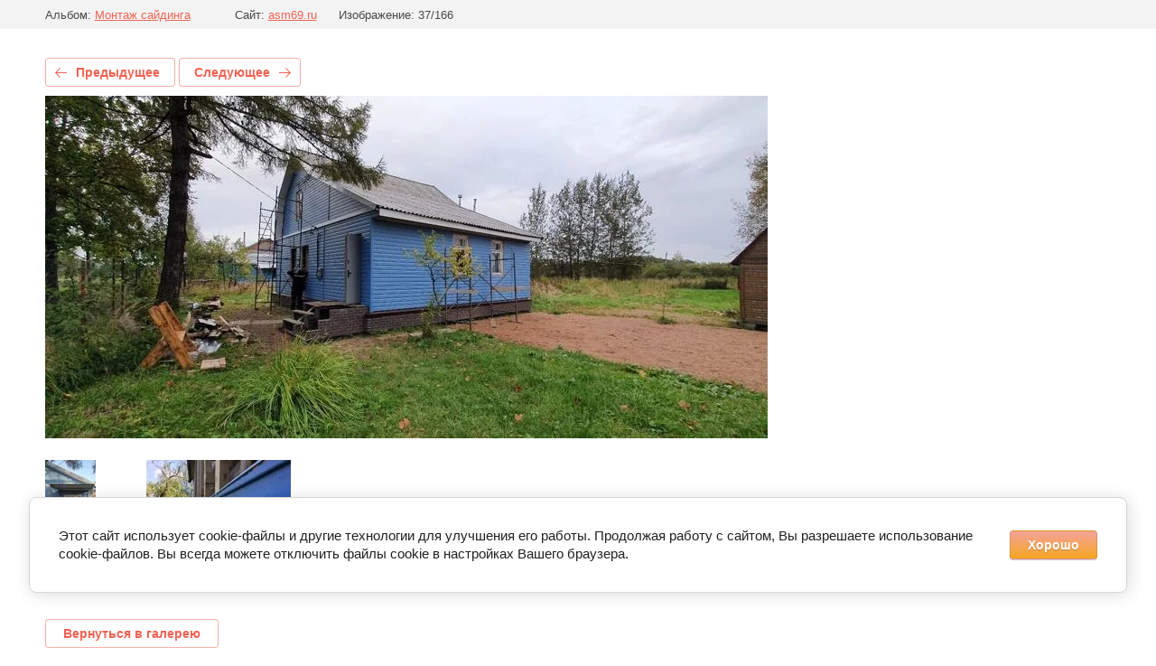

--- FILE ---
content_type: text/javascript
request_url: https://counter.megagroup.ru/aca340e19de88c5a1310e50722b5c759.js?r=&s=1280*720*24&u=https%3A%2F%2Fasm69.ru%2Ffotogalereya-1%2Fphoto%2Fpbqrjesamlk-1&t=130&fv=0,0&en=1&rld=0&fr=0&callback=_sntnl1768640398361&1768640398361
body_size: 87
content:
//:1
_sntnl1768640398361({date:"Sat, 17 Jan 2026 08:59:58 GMT", res:"1"})